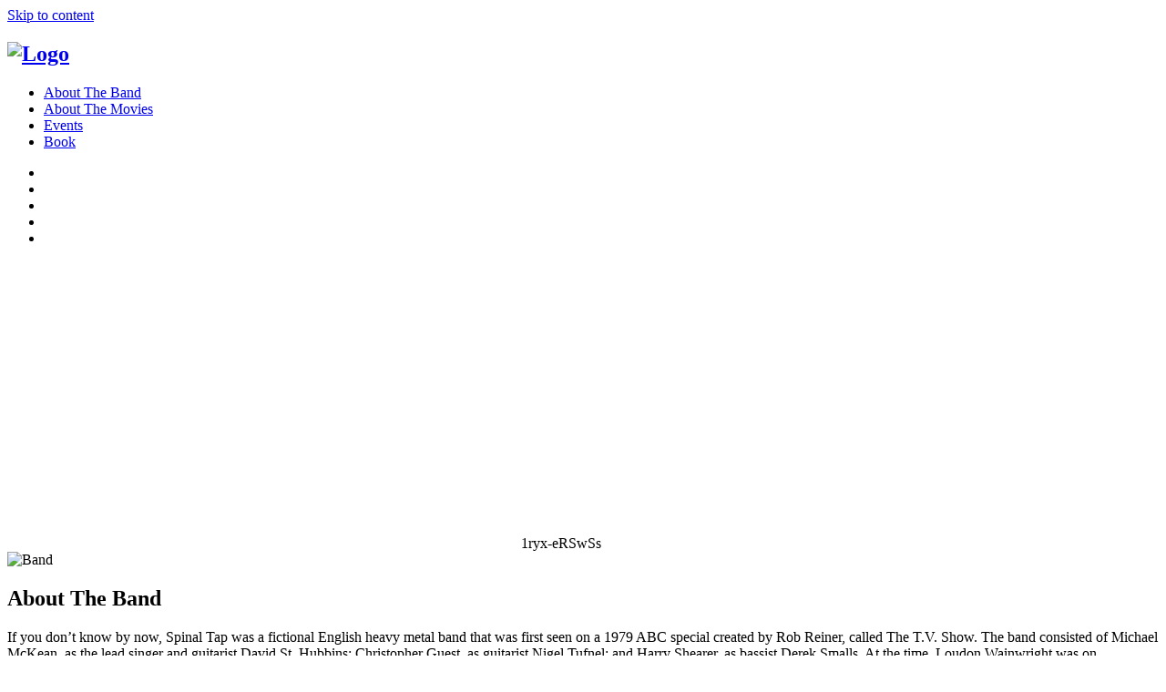

--- FILE ---
content_type: text/html; charset=utf-8
request_url: https://spinaltap.com/atozed/TAP00345.HTM
body_size: 4592
content:
<!DOCTYPE html>
<html lang="en">

<head>
  <!--
               @@@@@@    /@@@@@@@@@@@@  /@@@@@@@@@@@@\   /@@@@@@@@@@@@@\    /@@@@@@@@@@@@@@   /@@@@@@@@@@      /@@@@@@@@@@  
             @@@@@@@@   /.@@@@@@@@@@@@ /.@@@@@@@@@@@@@@ /.@@@@@@@@@@@@@@@  /.@@@@@@@@@@@@@@  /@@@@@@@@@@@@   ./@@@@@@@@@@@@
            @@@@@@@@@  /..@@@@......../..@@@@$.....@@@@@..@@@@$......@@@@@/..@@@@@......../ .@@@@@.....@@@| ..@@@@@.....@@@|  
          @@@@/.@@@@@ /...@@@@@@@@@@.|...@@@@$.....@@@@@..@@@@$......@@@@@...@@@@@@@@@@@@@...@@@@@@@@@.. / ...@@@@@@@@..../  
        @@@@@/..@@@@@.....@@@@@@@@@@@@...@@@@@@@@@@@@@@/..@@@@@@@@@@@@@@@....@@@@@@@@@@@@@.....@@@@@@@@@@@@.....@@@@@@@@@@@ 
      /@@@@@@@@@@@@@@@@...........$@@@$..@@@@@@@@@@@@./...@@@@@@@@@@@@@......@@@@@......./.............@@@@@...........@@@@@
     / @@@@@@@@@@@@@@@@./@@@@@@@@@@@@@...@@@@$......./....@@@@$....@@@@@.....@@@@@@@@@@@@@@..(@@@@@@@@@@@@@@.(@@@@@@@@@@@@@@
    /...........@@@@@../..@@@@@@@@@@.....@@@@$______..|...@@@@$.....@@@@@....@@@@@@@@@@@@@@....@@@@@@@@@@@../..@@@@@@@@@@@  
   /________.../... /............../ |../..../     ...|../..../........./|../............./.............././............./   
            | /..  /............../  |./..../      ...|./..../  \....../.|./............./ \........ .../  \............/  
            |/____/   \__________/   |/____/       ...|/____/    \____/..|/_____________/    \________./     \________./


					    B U I L T  B Y  4 5 P R E S S . C O M
-->
  <title>Spinal Tap | Official Website</title>
  <meta charset="UTF-8" />
  <meta content="IE=edge,chrome=1" http-equiv="X-UA-Compatible" />
  <meta content="Official Website" name="description" />
  <meta content="en_US" property="og:locale" />
  <meta content="website" property="og:type" />
  <meta content="Spinal Tap" property="og:title" />
  <meta content="Official Website" property="og:description" />
  <meta content="www.spinaltap.com" property="og:url" />
  <meta content="./dist/img/video/Spinal_Tap_Website_Crawl.jpg" property="og:image" />
  <meta content="Spinal Tap | Official Website" property="og:site_name" />
  <meta content="width=device-width, initial-scale=1, maximum-scale=2, user-scalable=1" name="viewport" />
  <script src="https://static.komi.io/edcm/iframe-resizer.js"></script>
  <link href="./dist/css/style.min.css" rel="stylesheet" />
  <link href="./dist/img/icon/icon.png" rel="icon" type="image/png" />
  <link rel="stylesheet" href="https://use.typekit.net/eed3zqu.css">
</head>

<body>
  <a class="sr-only sr-only-focusable" href="#main">Skip to content</a>


  <header>
    <div class="container">
      <nav>
        <div class="logo-wrapper">
          <h1 id="logo">
            <a class="nav-item" href="#home">
              <img src="./dist/img/logo/logo.png" alt="Logo">
            </a>
          </h1>
        </div>

        <div class="mobile-wrapper">
          <div class="menu-wrapper">
            <ul id="nav-menu">
              <li class="nav-item"><a href="#band">About The Band</a></li>
              <li class="nav-item"><a href="#movies">About The Movies</a></li>
              <li class="nav-item"><a href="#tour">Events</a></li>
              <li class="nav-item"><a target="_blank" href="https://bit.ly/SpinalTapBook">Book</a></li>
            </ul>
          </div>

          <div class="social-wrapper">
            <ul id="nav-social" class="social">
              <li>
                <a href="https://www.facebook.com/profile.php?id=61574188131612" target="_blank">
                  <i class='fab fa-facebook-f'></i>
                </a>
              </li>
              <li>
                <a href="https://www.tiktok.com/@spinaltap" target="_blank">
                  <i class='fab fa-tiktok'></i>
                </a>
              </li>
              <li>
                <a href="https://www.instagram.com/spinaltap" target="_blank">
                  <i class='fab fa-instagram'></i>
                </a>
              </li>
              <li>
                <a href="https://www.youtube.com/@spinaltap" target="_blank">
                  <i class='fab fa-youtube'></i>
                </a>
              </li>
              <li>
                <a href="https://x.com/SpinalTap" target="_blank">
                  <i class='fab fa-x-twitter'></i>
                </a>
              </li>
            </ul>
          </div>
        </div>

        <div class="mobile-menu-wrapper">
          <div class="mobile-menu-icon">
            <div class="line"></div>
            <div class="line"></div>
            <div class="line"></div>
          </div>
        </div>
      </nav>
    </div>
  </header>

  <main id="main">
    <section id="home">
      <div class="container">
        <div class="embed-container">
          <iframe width="560" height="315" src="https://www.youtube.com/embed/1ryx-eRSwSs" title="YouTube video player"
            frameborder="0"
            allow="accelerometer; autoplay; clipboard-write; encrypted-media; gyroscope; picture-in-picture; web-share"
            referrerpolicy="strict-origin-when-cross-origin" allowfullscreen></iframe>
          1ryx-eRSwSs
        </div>
      </div>
    </section>

    <section id="band">
      <div class="container">
        <div class="hero">
          <img src="./dist/img/about_band.png" alt="Band">
          <div class="gradient"></div>
          <h2>About The Band</h2>
        </div>

        <div class="bio">
          <p>If you don’t know by now, Spinal Tap was a fictional English heavy metal band that was first seen on a 1979
            ABC special created by Rob Reiner, called The T.V. Show. The band consisted of Michael McKean, as the lead
            singer and guitarist David St. Hubbins; Christopher Guest, as guitarist Nigel Tufnel; and Harry Shearer, as
            bassist Derek Smalls. At the time, Loudon Wainwright was on keyboards, and the legendary Russ Kunkel played
            drums.
            <br><br>
            Five years, and at least three deceased drummers later, Spinal Tap became the subject of a
            documentary - an if you will, “rockumentary”- directed by Reiner, who as filmmaker Marty DiBergi introduced
            Spinal Tap as England’s loudest and most punctual band. DiBergi then went on to capture on film what turned
            out to be a disaster-filled U.S. tour.
            <br><br>
            Over the years, Spinal Tap wormed its way into the real world of hard
            rock. They’ve broken up, and reunited, at least 14 times. But in between those break-ups, they managed to do
            several tours, playing such storied venues as Wembley Stadium, Glastonbury, and the Royal Albert and
            Carnegie Halls. Then, after not speaking to each other for the last 15 years, they came together for “one
            final concert,” which again, has been captured by Marty DiBergi in his film called “The End Continues.” A
            biography of the band called “A Fine Line Between Stupid and Clever is also being published by Simon and
            Schuster.
          </p>
        </div>
      </div>
    </section>

    <section id="movies">
      <div class="container">
        <div class="hero">
          <img src="./dist/img/about_movies.png" alt="Movies">
          <div class="gradient"></div>
          <h2>About The Movies</h2>
        </div>

        <a target="_blank" href="https://www.fandango.com/spinal-tap-ii-the-end-continues-2025-239912/movie-overview" class="promo-banner">
          <img src="./dist/img/tec-promo.jpg" alt="The End Continues - Get Tickets">
        </a>

        <div class="bio">
          <h2>This is Spinal Tap</h3>
            <p>
              This Is Spinal Tap was released to critical acclaim in 1984 and went on to become a cult classic. In 2002,
              it was deemed "culturally, historically, and aesthetically significant" by the Library of Congress, and
              was
              selected for preservation by the National Film Registry.
              <br><br>
              "This Is Spinal Tap" has been credited with launching the mockumentary genre. The film shines a light on
              the
              self-contained universe of a metal band struggling to get back on the charts, including everything from
              its
              complicated history of ups and downs, gold albums, name changes and undersold concert dates, along with
              the
              full host of requisite groupies, promoters, hangers-on and historians, sessions, release events and those
              special behind-the-scenes moments that keep it all real.
              <br><br>
            </p>
            <!-- <a href="https://www.youtube.com/embed/HsFm6Yk_HkE?si=TUMviGfQl7V0KHUk">WATCH THE TRAILER</a> -->
            <div class="embed-container">
              <iframe width="560" height="315" src="https://www.youtube.com/embed/_9leMez8sQ8?si=F8JZNkd-XghezcTt"
                title="YouTube video player" frameborder="0"
                allow="accelerometer; autoplay; clipboard-write; encrypted-media; gyroscope; picture-in-picture; web-share"
                referrerpolicy="strict-origin-when-cross-origin" allowfullscreen></iframe>
            </div>
            <h2>Spinal Tap II: The End Continues</h2>
            <p>
              Its upcoming sequel, "Spinal Tap II: The End Continues", directed by Rob Reiner with Christopher Guest,
              Michael
              McKean, and Harry Shearer reprising their iconic roles as the legendary heavy metal band Spinal Tap.
              Reiner
              returns as documentarian Martin “Marty” DiBergi, with cameos from music legends Elton John, Paul
              McCartney,
              and Garth Brooks and Trisha Yearwood. Also appearing will be Paul Shaffer, Fran Drescher, Don Lake, John
              Michael Higgins, Nina Conti, Griffin Matthews, Kerry Godliman, and Chris Addison.
              <br><br>
              Conceived by Guest, McKean, Reiner, and Shearer, Spinal Tap II follows England’s loudest and most punctual
              band, as they reunite after a 15-year hiatus for one final concert. The film is produced by Rob Reiner,
              Michele Reiner and Matthew George and financed under the Castle Rock Entertainment banner. Derrick J.
              Rossi
              PhD,Chad Oakes & Michael Frislev Hernan Narea, Jonathan Fuhrman, and Christopher H. Warner executive
              produced
              the film.
              <br><br>
              Bleecker Street is planning a nationwide U.S. theatrical release of a newly-restored edition of This Is
              Spinal
              Tap this Summer, and the film subsequently will be made widely available on digital and streaming
              platforms
              for the first time in years, in anticipation of the sequel’s wide theatrical release on September 12.
            </p>
        </div>

        <div class="about-video">
          <div class="embed-container">
            <iframe width="560" height="315" src="https://www.youtube.com/embed/1ryx-eRSwSs"
              title="YouTube video player" frameborder="0"
              allow="accelerometer; autoplay; clipboard-write; encrypted-media; gyroscope; picture-in-picture; web-share"
              referrerpolicy="strict-origin-when-cross-origin" allowfullscreen></iframe>
            <!-- <iframe width="560" height="315" src="https://www.youtube.com/embed/woxf23FphEw?si=r9CRlK-diRX3K2MQ"
              title="YouTube video player" frameborder="0"
              allow="accelerometer; autoplay; clipboard-write; encrypted-media; gyroscope; picture-in-picture; web-share"
              referrerpolicy="strict-origin-when-cross-origin" allowfullscreen></iframe> -->
          </div>
        </div>
      </div>
    </section>

    <section id="tour">
      <div class="container">
        <h2>Events</h2>
        <div class="tour-wrapper">

          <div class="item">
            <div class="time">
              <p>6:00PM</p>
            </div>
            <div class="info-block">
              <p class="date">09/12</p>
              <p class="venue">BOOKENDS</p>
              <p class="location">RIDGEWOOD, NJ</p>
              <div class="button-wrapper">
                <a target="_blank"
                  href="https://urldefense.com/v3/__https:/www.book-ends.org/product/rob-reiner-book-ticket-2-time-emmy-winning-actor-for-his-role-in-all-in-the-family-friday-sept-12th-6pm-each-person-needs-a-book/888__;!!MbTiNj2pbBzljg!IDyMtUxWPiR9i2FjZpXVjGLodz0u5y_e4fHxjLL3c3kgLxvBE6JtZlRR5WlhwLdgJoTT5BqVfWOQ-di6uyxBaQmoCTbK-QqauoC0Eg$"
                  class="btn">Get Tickets</a>
              </div>
            </div>
          </div>

          <div class="item">
            <div class="time">
              <p>8:00PM</p>
            </div>
            <div class="info-block">
              <p class="date">09/15</p>
              <p class="venue">92Y</p>
              <p class="location">NEW YORK, NY</p>
              <div class="button-wrapper">
                <a target="_blank"
                  href="https://urldefense.com/v3/__https:/www.92ny.org/event/rob-reiner__;!!MbTiNj2pbBzljg!IDyMtUxWPiR9i2FjZpXVjGLodz0u5y_e4fHxjLL3c3kgLxvBE6JtZlRR5WlhwLdgJoTT5BqVfWOQ-di6uyxBaQmoCTbK-Qozmebz4A$"
                  class="btn">Get Tickets</a>
              </div>
            </div>
          </div>

          <div class="item">
            <div class="time">
              <p>7:30PM</p>
            </div>
            <div class="info-block">
              <p class="date">09/17</p>
              <p class="venue">MUSIC BOX THEATRE</p>
              <p class="location">CHICAGO, IL</p>
              <div class="button-wrapper">
                <a target="_blank"
                  href="https://urldefense.com/v3/__https:/www.wbez.org/event/an-evening-with-rob-reiner__;!!MbTiNj2pbBzljg!IDyMtUxWPiR9i2FjZpXVjGLodz0u5y_e4fHxjLL3c3kgLxvBE6JtZlRR5WlhwLdgJoTT5BqVfWOQ-di6uyxBaQmoCTbK-Qok3YP3WA$"
                  class="btn">Get Tickets</a>
              </div>
            </div>
          </div>

          <div class="item">
            <div class="time">
              <p>7:30PM</p>
            </div>
            <div class="info-block">
              <p class="date">09/19</p>
              <p class="venue">WRITERS BLOC</p>
              <p class="location">LOS ANGELES, CA</p>
              <div class="button-wrapper">
                <a target="_blank"
                  href="https://urldefense.com/v3/__https:/www.eventbrite.com/e/writers-bloc-and-book-soup-present-rob-reiner-tickets-1468597407379__;!!MbTiNj2pbBzljg!IDyMtUxWPiR9i2FjZpXVjGLodz0u5y_e4fHxjLL3c3kgLxvBE6JtZlRR5WlhwLdgJoTT5BqVfWOQ-di6uyxBaQmoCTbK-QpZblXRQg$"
                  class="btn">Get Tickets</a>
              </div>
            </div>
          </div>

        </div>
      </div>
    </section>

    <!-- <section id="merch">
      <div class="container">
        <p class="coming-soon">Coming Soon!</p>
      </div>
    </section> -->
  </main>

  <footer>
    <div class="container">
      <div class="connect-widget">
        <iframe src=https://forms.umusic-online.com/forms/-OWr5uksVHg1pJxeV7C5 />
        <!-- <iframe src="https://edcm.komi.io/v1/serve/5c6ffe26-5246-4a4e-90a0-663817fac798" id="komi-edcm-iframe"
          height="300" width="300" style="border:none;"></iframe> -->
      </div>
    </div>
  </footer>
  <script src="https://ajax.googleapis.com/ajax/libs/jquery/3.6.0/jquery.min.js"></script>
  <script src="./dist/js/bundle.min.js"></script>
<script defer src="https://static.cloudflareinsights.com/beacon.min.js/vcd15cbe7772f49c399c6a5babf22c1241717689176015" integrity="sha512-ZpsOmlRQV6y907TI0dKBHq9Md29nnaEIPlkf84rnaERnq6zvWvPUqr2ft8M1aS28oN72PdrCzSjY4U6VaAw1EQ==" data-cf-beacon='{"version":"2024.11.0","token":"5e056df24cda4414b93ad1b9dfc7d77a","r":1,"server_timing":{"name":{"cfCacheStatus":true,"cfEdge":true,"cfExtPri":true,"cfL4":true,"cfOrigin":true,"cfSpeedBrain":true},"location_startswith":null}}' crossorigin="anonymous"></script>
</body>

</html>

--- FILE ---
content_type: text/html; charset=utf-8
request_url: https://spinaltap.com/atozed/dist/js/bundle.min.js
body_size: 4110
content:
<!DOCTYPE html>
<html lang="en">

<head>
  <!--
               @@@@@@    /@@@@@@@@@@@@  /@@@@@@@@@@@@\   /@@@@@@@@@@@@@\    /@@@@@@@@@@@@@@   /@@@@@@@@@@      /@@@@@@@@@@  
             @@@@@@@@   /.@@@@@@@@@@@@ /.@@@@@@@@@@@@@@ /.@@@@@@@@@@@@@@@  /.@@@@@@@@@@@@@@  /@@@@@@@@@@@@   ./@@@@@@@@@@@@
            @@@@@@@@@  /..@@@@......../..@@@@$.....@@@@@..@@@@$......@@@@@/..@@@@@......../ .@@@@@.....@@@| ..@@@@@.....@@@|  
          @@@@/.@@@@@ /...@@@@@@@@@@.|...@@@@$.....@@@@@..@@@@$......@@@@@...@@@@@@@@@@@@@...@@@@@@@@@.. / ...@@@@@@@@..../  
        @@@@@/..@@@@@.....@@@@@@@@@@@@...@@@@@@@@@@@@@@/..@@@@@@@@@@@@@@@....@@@@@@@@@@@@@.....@@@@@@@@@@@@.....@@@@@@@@@@@ 
      /@@@@@@@@@@@@@@@@...........$@@@$..@@@@@@@@@@@@./...@@@@@@@@@@@@@......@@@@@......./.............@@@@@...........@@@@@
     / @@@@@@@@@@@@@@@@./@@@@@@@@@@@@@...@@@@$......./....@@@@$....@@@@@.....@@@@@@@@@@@@@@..(@@@@@@@@@@@@@@.(@@@@@@@@@@@@@@
    /...........@@@@@../..@@@@@@@@@@.....@@@@$______..|...@@@@$.....@@@@@....@@@@@@@@@@@@@@....@@@@@@@@@@@../..@@@@@@@@@@@  
   /________.../... /............../ |../..../     ...|../..../........./|../............./.............././............./   
            | /..  /............../  |./..../      ...|./..../  \....../.|./............./ \........ .../  \............/  
            |/____/   \__________/   |/____/       ...|/____/    \____/..|/_____________/    \________./     \________./


					    B U I L T  B Y  4 5 P R E S S . C O M
-->
  <title>Spinal Tap | Official Website</title>
  <meta charset="UTF-8" />
  <meta content="IE=edge,chrome=1" http-equiv="X-UA-Compatible" />
  <meta content="Official Website" name="description" />
  <meta content="en_US" property="og:locale" />
  <meta content="website" property="og:type" />
  <meta content="Spinal Tap" property="og:title" />
  <meta content="Official Website" property="og:description" />
  <meta content="www.spinaltap.com" property="og:url" />
  <meta content="./dist/img/video/Spinal_Tap_Website_Crawl.jpg" property="og:image" />
  <meta content="Spinal Tap | Official Website" property="og:site_name" />
  <meta content="width=device-width, initial-scale=1, maximum-scale=2, user-scalable=1" name="viewport" />
  <script src="https://static.komi.io/edcm/iframe-resizer.js"></script>
  <link href="./dist/css/style.min.css" rel="stylesheet" />
  <link href="./dist/img/icon/icon.png" rel="icon" type="image/png" />
  <link rel="stylesheet" href="https://use.typekit.net/eed3zqu.css">
</head>

<body>
  <a class="sr-only sr-only-focusable" href="#main">Skip to content</a>


  <header>
    <div class="container">
      <nav>
        <div class="logo-wrapper">
          <h1 id="logo">
            <a class="nav-item" href="#home">
              <img src="./dist/img/logo/logo.png" alt="Logo">
            </a>
          </h1>
        </div>

        <div class="mobile-wrapper">
          <div class="menu-wrapper">
            <ul id="nav-menu">
              <li class="nav-item"><a href="#band">About The Band</a></li>
              <li class="nav-item"><a href="#movies">About The Movies</a></li>
              <li class="nav-item"><a href="#tour">Events</a></li>
              <li class="nav-item"><a target="_blank" href="https://bit.ly/SpinalTapBook">Book</a></li>
            </ul>
          </div>

          <div class="social-wrapper">
            <ul id="nav-social" class="social">
              <li>
                <a href="https://www.facebook.com/profile.php?id=61574188131612" target="_blank">
                  <i class='fab fa-facebook-f'></i>
                </a>
              </li>
              <li>
                <a href="https://www.tiktok.com/@spinaltap" target="_blank">
                  <i class='fab fa-tiktok'></i>
                </a>
              </li>
              <li>
                <a href="https://www.instagram.com/spinaltap" target="_blank">
                  <i class='fab fa-instagram'></i>
                </a>
              </li>
              <li>
                <a href="https://www.youtube.com/@spinaltap" target="_blank">
                  <i class='fab fa-youtube'></i>
                </a>
              </li>
              <li>
                <a href="https://x.com/SpinalTap" target="_blank">
                  <i class='fab fa-x-twitter'></i>
                </a>
              </li>
            </ul>
          </div>
        </div>

        <div class="mobile-menu-wrapper">
          <div class="mobile-menu-icon">
            <div class="line"></div>
            <div class="line"></div>
            <div class="line"></div>
          </div>
        </div>
      </nav>
    </div>
  </header>

  <main id="main">
    <section id="home">
      <div class="container">
        <div class="embed-container">
          <iframe width="560" height="315" src="https://www.youtube.com/embed/1ryx-eRSwSs" title="YouTube video player"
            frameborder="0"
            allow="accelerometer; autoplay; clipboard-write; encrypted-media; gyroscope; picture-in-picture; web-share"
            referrerpolicy="strict-origin-when-cross-origin" allowfullscreen></iframe>
          1ryx-eRSwSs
        </div>
      </div>
    </section>

    <section id="band">
      <div class="container">
        <div class="hero">
          <img src="./dist/img/about_band.png" alt="Band">
          <div class="gradient"></div>
          <h2>About The Band</h2>
        </div>

        <div class="bio">
          <p>If you don’t know by now, Spinal Tap was a fictional English heavy metal band that was first seen on a 1979
            ABC special created by Rob Reiner, called The T.V. Show. The band consisted of Michael McKean, as the lead
            singer and guitarist David St. Hubbins; Christopher Guest, as guitarist Nigel Tufnel; and Harry Shearer, as
            bassist Derek Smalls. At the time, Loudon Wainwright was on keyboards, and the legendary Russ Kunkel played
            drums.
            <br><br>
            Five years, and at least three deceased drummers later, Spinal Tap became the subject of a
            documentary - an if you will, “rockumentary”- directed by Reiner, who as filmmaker Marty DiBergi introduced
            Spinal Tap as England’s loudest and most punctual band. DiBergi then went on to capture on film what turned
            out to be a disaster-filled U.S. tour.
            <br><br>
            Over the years, Spinal Tap wormed its way into the real world of hard
            rock. They’ve broken up, and reunited, at least 14 times. But in between those break-ups, they managed to do
            several tours, playing such storied venues as Wembley Stadium, Glastonbury, and the Royal Albert and
            Carnegie Halls. Then, after not speaking to each other for the last 15 years, they came together for “one
            final concert,” which again, has been captured by Marty DiBergi in his film called “The End Continues.” A
            biography of the band called “A Fine Line Between Stupid and Clever is also being published by Simon and
            Schuster.
          </p>
        </div>
      </div>
    </section>

    <section id="movies">
      <div class="container">
        <div class="hero">
          <img src="./dist/img/about_movies.png" alt="Movies">
          <div class="gradient"></div>
          <h2>About The Movies</h2>
        </div>

        <a target="_blank" href="https://www.fandango.com/spinal-tap-ii-the-end-continues-2025-239912/movie-overview" class="promo-banner">
          <img src="./dist/img/tec-promo.jpg" alt="The End Continues - Get Tickets">
        </a>

        <div class="bio">
          <h2>This is Spinal Tap</h3>
            <p>
              This Is Spinal Tap was released to critical acclaim in 1984 and went on to become a cult classic. In 2002,
              it was deemed "culturally, historically, and aesthetically significant" by the Library of Congress, and
              was
              selected for preservation by the National Film Registry.
              <br><br>
              "This Is Spinal Tap" has been credited with launching the mockumentary genre. The film shines a light on
              the
              self-contained universe of a metal band struggling to get back on the charts, including everything from
              its
              complicated history of ups and downs, gold albums, name changes and undersold concert dates, along with
              the
              full host of requisite groupies, promoters, hangers-on and historians, sessions, release events and those
              special behind-the-scenes moments that keep it all real.
              <br><br>
            </p>
            <!-- <a href="https://www.youtube.com/embed/HsFm6Yk_HkE?si=TUMviGfQl7V0KHUk">WATCH THE TRAILER</a> -->
            <div class="embed-container">
              <iframe width="560" height="315" src="https://www.youtube.com/embed/_9leMez8sQ8?si=F8JZNkd-XghezcTt"
                title="YouTube video player" frameborder="0"
                allow="accelerometer; autoplay; clipboard-write; encrypted-media; gyroscope; picture-in-picture; web-share"
                referrerpolicy="strict-origin-when-cross-origin" allowfullscreen></iframe>
            </div>
            <h2>Spinal Tap II: The End Continues</h2>
            <p>
              Its upcoming sequel, "Spinal Tap II: The End Continues", directed by Rob Reiner with Christopher Guest,
              Michael
              McKean, and Harry Shearer reprising their iconic roles as the legendary heavy metal band Spinal Tap.
              Reiner
              returns as documentarian Martin “Marty” DiBergi, with cameos from music legends Elton John, Paul
              McCartney,
              and Garth Brooks and Trisha Yearwood. Also appearing will be Paul Shaffer, Fran Drescher, Don Lake, John
              Michael Higgins, Nina Conti, Griffin Matthews, Kerry Godliman, and Chris Addison.
              <br><br>
              Conceived by Guest, McKean, Reiner, and Shearer, Spinal Tap II follows England’s loudest and most punctual
              band, as they reunite after a 15-year hiatus for one final concert. The film is produced by Rob Reiner,
              Michele Reiner and Matthew George and financed under the Castle Rock Entertainment banner. Derrick J.
              Rossi
              PhD,Chad Oakes & Michael Frislev Hernan Narea, Jonathan Fuhrman, and Christopher H. Warner executive
              produced
              the film.
              <br><br>
              Bleecker Street is planning a nationwide U.S. theatrical release of a newly-restored edition of This Is
              Spinal
              Tap this Summer, and the film subsequently will be made widely available on digital and streaming
              platforms
              for the first time in years, in anticipation of the sequel’s wide theatrical release on September 12.
            </p>
        </div>

        <div class="about-video">
          <div class="embed-container">
            <iframe width="560" height="315" src="https://www.youtube.com/embed/1ryx-eRSwSs"
              title="YouTube video player" frameborder="0"
              allow="accelerometer; autoplay; clipboard-write; encrypted-media; gyroscope; picture-in-picture; web-share"
              referrerpolicy="strict-origin-when-cross-origin" allowfullscreen></iframe>
            <!-- <iframe width="560" height="315" src="https://www.youtube.com/embed/woxf23FphEw?si=r9CRlK-diRX3K2MQ"
              title="YouTube video player" frameborder="0"
              allow="accelerometer; autoplay; clipboard-write; encrypted-media; gyroscope; picture-in-picture; web-share"
              referrerpolicy="strict-origin-when-cross-origin" allowfullscreen></iframe> -->
          </div>
        </div>
      </div>
    </section>

    <section id="tour">
      <div class="container">
        <h2>Events</h2>
        <div class="tour-wrapper">

          <div class="item">
            <div class="time">
              <p>6:00PM</p>
            </div>
            <div class="info-block">
              <p class="date">09/12</p>
              <p class="venue">BOOKENDS</p>
              <p class="location">RIDGEWOOD, NJ</p>
              <div class="button-wrapper">
                <a target="_blank"
                  href="https://urldefense.com/v3/__https:/www.book-ends.org/product/rob-reiner-book-ticket-2-time-emmy-winning-actor-for-his-role-in-all-in-the-family-friday-sept-12th-6pm-each-person-needs-a-book/888__;!!MbTiNj2pbBzljg!IDyMtUxWPiR9i2FjZpXVjGLodz0u5y_e4fHxjLL3c3kgLxvBE6JtZlRR5WlhwLdgJoTT5BqVfWOQ-di6uyxBaQmoCTbK-QqauoC0Eg$"
                  class="btn">Get Tickets</a>
              </div>
            </div>
          </div>

          <div class="item">
            <div class="time">
              <p>8:00PM</p>
            </div>
            <div class="info-block">
              <p class="date">09/15</p>
              <p class="venue">92Y</p>
              <p class="location">NEW YORK, NY</p>
              <div class="button-wrapper">
                <a target="_blank"
                  href="https://urldefense.com/v3/__https:/www.92ny.org/event/rob-reiner__;!!MbTiNj2pbBzljg!IDyMtUxWPiR9i2FjZpXVjGLodz0u5y_e4fHxjLL3c3kgLxvBE6JtZlRR5WlhwLdgJoTT5BqVfWOQ-di6uyxBaQmoCTbK-Qozmebz4A$"
                  class="btn">Get Tickets</a>
              </div>
            </div>
          </div>

          <div class="item">
            <div class="time">
              <p>7:30PM</p>
            </div>
            <div class="info-block">
              <p class="date">09/17</p>
              <p class="venue">MUSIC BOX THEATRE</p>
              <p class="location">CHICAGO, IL</p>
              <div class="button-wrapper">
                <a target="_blank"
                  href="https://urldefense.com/v3/__https:/www.wbez.org/event/an-evening-with-rob-reiner__;!!MbTiNj2pbBzljg!IDyMtUxWPiR9i2FjZpXVjGLodz0u5y_e4fHxjLL3c3kgLxvBE6JtZlRR5WlhwLdgJoTT5BqVfWOQ-di6uyxBaQmoCTbK-Qok3YP3WA$"
                  class="btn">Get Tickets</a>
              </div>
            </div>
          </div>

          <div class="item">
            <div class="time">
              <p>7:30PM</p>
            </div>
            <div class="info-block">
              <p class="date">09/19</p>
              <p class="venue">WRITERS BLOC</p>
              <p class="location">LOS ANGELES, CA</p>
              <div class="button-wrapper">
                <a target="_blank"
                  href="https://urldefense.com/v3/__https:/www.eventbrite.com/e/writers-bloc-and-book-soup-present-rob-reiner-tickets-1468597407379__;!!MbTiNj2pbBzljg!IDyMtUxWPiR9i2FjZpXVjGLodz0u5y_e4fHxjLL3c3kgLxvBE6JtZlRR5WlhwLdgJoTT5BqVfWOQ-di6uyxBaQmoCTbK-QpZblXRQg$"
                  class="btn">Get Tickets</a>
              </div>
            </div>
          </div>

        </div>
      </div>
    </section>

    <!-- <section id="merch">
      <div class="container">
        <p class="coming-soon">Coming Soon!</p>
      </div>
    </section> -->
  </main>

  <footer>
    <div class="container">
      <div class="connect-widget">
        <iframe src=https://forms.umusic-online.com/forms/-OWr5uksVHg1pJxeV7C5 />
        <!-- <iframe src="https://edcm.komi.io/v1/serve/5c6ffe26-5246-4a4e-90a0-663817fac798" id="komi-edcm-iframe"
          height="300" width="300" style="border:none;"></iframe> -->
      </div>
    </div>
  </footer>
  <script src="https://ajax.googleapis.com/ajax/libs/jquery/3.6.0/jquery.min.js"></script>
  <script src="./dist/js/bundle.min.js"></script>
</body>

</html>

--- FILE ---
content_type: text/html
request_url: https://forms.umusic-online.com/forms/-OWr5uksVHg1pJxeV7C5
body_size: 10070
content:

  <!DOCTYPE html>
  <html>
  <head>
      <meta charset="utf-8">
      <meta name="title" content="Spinal Tap Subscribers">
      <meta name="url" content="https://forms.umusic-online.com/forms/-OWr5uksVHg1pJxeV7C5">
      <meta name="image" content="">
      <meta name="viewport" content="width=device-width, initial-scale=1, maximum-scale=1">

      <title>Spinal Tap Subscribers</title>
      <link rel="icon" href="/images/universal-logo-150x150.png" sizes="32x32"></link>
      <link rel="stylesheet" href="/css/bootstrap.min.css"></link>
      <link rel="stylesheet" href="/css/bootstrap-social.css"></link>
      <link rel="stylesheet" href="/css/font-awesome.min.css"></link>
      <link rel="stylesheet" href="/css/react-phone-input-2-style.css"></link>

      <link rel="stylesheet" href="/css/render.d0b477077945860cc61a.css"></link>
      <link rel="stylesheet" type="text/css" href=https://firebasestorage.googleapis.com/v0/b/umg-cdp.appspot.com/o/css%2F9bbc53d0-7256-11f0-a971-c5082677f9ce_SpinalTap-Form-CSS-2025_08_05.css?alt=media&token=05f27098-cd8b-40bd-ae59-69648a251888 />

      <script type="text/javascript">
        window.config = {
          client_id: 'ba114e30bdfd7ef878bd93967c4bc1e7e4dec590892f8acd25507a3dbb32b2ce',
          form: {"country":"US","header":{"fileName":"","height":250,"imageUrl":"","text":"Sign up page header text","textColor":{"a":1,"b":255,"g":255,"r":255}},"cssUrl":"https://firebasestorage.googleapis.com/v0/b/umg-cdp.appspot.com/o/css%2F9bbc53d0-7256-11f0-a971-c5082677f9ce_SpinalTap-Form-CSS-2025_08_05.css?alt=media&token=05f27098-cd8b-40bd-ae59-69648a251888","title":"Spinal Tap Subscribers","formUrl":"https://forms.umusic-online.com/forms/-OWr5uksVHg1pJxeV7C5","loginSSO":{"acceptCookieText":"Please accept cookies to login with your preferred social network","emailSubmit":"Sign up","enabled":false,"header":{"custom":false,"fileName":"","imageUrl":"","text":"login SSO page header text","textColor":{"a":1,"b":255,"g":255,"r":255}},"heading":"Login SSO page heading"},"socialReg":{"header":{"custom":false,"fileName":"","imageUrl":"","text":"Social Registration page header text","textColor":{"a":1,"b":255,"g":255,"r":255}},"heading":"Social Registration page heading","submit":"Submit"},"fields":[{"braze_field":"email","community_field":"email","default":true,"format":"email","idx":0,"label":"Email","lytics_field":"email","name":"email","removable":false,"required":true,"slicktext_field":"email","title":"Email","translationLabel":"Email","type":"string","isValid":false},{"braze_field":"country","community_field":"country_code","default":true,"idx":9,"label":"Country","lytics_field":"consumer_country","name":"country","removable":false,"required":true,"slicktext_field":"country","title":"Country","translationLabel":"Country","type":"select"},{"braze_field":"zip_code","community_field":"postal_code","idx":7,"label":"Postcode","lytics_field":"postcode","name":"postcode","required":false,"slicktext_field":"zipCode","title":"Postcode","translationLabel":"Postcode","type":"string"}],"submitText":"Submit","privacyHtml":"<p>Emails will be sent by or on behalf of Universal Music Group 2220 Colorado Avenue, Santa Monica , CA 90404 (310) 865-4000. You may withdraw your consent at any time. <a href=\"http://privacypolicy.umusic.com/\" target=\"_blank\">Privacy Policy</a> / <a href=\"https://www.universalmusic.com/CCPA/\" target=\"_blank\">Do Not Sell My Personal Information</a></p>","dotmailer":{"accountId":368180,"accountName":"Spinal Tap (US)","formAddressbookIndex":"US_spinal tap (us)","formAddressbookIndexKey":"country_artist"},"language":"EN_GB","thanks":{"body":{"text":"Thanks page body text"},"header":{"custom":false,"fileName":"","imageUrl":"","text":"Thanks page header text","textColor":{"a":1,"b":255,"g":255,"r":255}},"noSweepstakesMessage":"Sweepstakes not allowed in your country","redirectUrl":""},"id":"-OWr5uksVHg1pJxeV7C5","footer":{"html":""},"competitionConfiguration":{"enabled":false,"termsAndConditionsLink":"","termsAndConditionsLinkText":""},"competition":{"header":{"custom":false,"fileName":"","imageUrl":"","text":"Competition Page Header Text","textColor":{"a":1,"b":255,"g":255,"r":255}},"heading":"Competition page heading","submit":"Submit"},"optinsV2":{"email":[{"accountName":"Spinal Tap (US)","brandId":"100247589","category":"main_artist","channel":"email","country":"US","index":0,"key":"-OOyJGvFD5pp--KcjxsD","label":"Spinal Tap","name":"Spinal Tap","tag":"Spinal Tap_Spinal Tap (US)","target_id":"368180_1624102"}]},"smsTermsHtml":"<p>By selecting an artist SMS opt-in and submitting this form, I agree to receive text messages from and about that artist (including prerecorded and/or by autodialer). Up to 20 messages per month per opt-in. Consent is not a condition of any purchase. Reply STOP to cancel, Reply HELP for help. Msg &amp; Data Rates may apply. See <a href=\"https://privacy.umusic.com/terms\" target=\"_blank\">Terms</a> and <a href=\"http://privacypolicy.umusic.com/\" target=\"_blank\">Privacy Policy</a></p>","smsOptinSectionText":"Sign Up to receive SMS text updates and offers from:","whatsAppTermsHtml":"<p>By providing my phone number above, I agree that I am 13+ and agree to receive recurring messages via whatsapp from or on behalf of the artist, and agree to <a href=\"http://community.com/terms\" target=\"_blank\">community's terms/privacy:</a> message frequency varies. Consent is not a condition of purchase. Message and data rates apply, message HELP for help, STOP to opt-out</p>","whatsAppOptinSectionText":"Sign Up to receive WhatsApp updates and offers from:","emailOptinSectionText":"Sign Up to receive email updates and offers from:","messageInfoText":"SMS updates are available within the US only. If you are outside the US, please sign up by email for Artist News","formType":"multi-account-webform","genreHTML":"","fan_enrichment":{"footer":{"html":""},"genreHTML":"","header":{"custom":false,"fileName":"","imageUrl":"","text":"fan enrichment page header text","textColor":{"a":1,"b":255,"g":255,"r":255}},"submitText":"Submit"},"brazeEmailOptinSectionText":"Sign Up to receive email updates and offers from:","brazeWhatsAppOptinSectionText":"Sign Up to receive WhatsApp updates and offers from:","brazeSMSOptinSectionText":"Sign Up to receive SMS updates and offers from:","acquisitionSys":"artist_website","csrfToken":"3a152ac9bdb742771fe90cf69e65cfb333ad1b5cc8885ac2712b89af748d62d7b65bee86d7617f0639dd3a98c9684666b3a171042b285452e70eb5f0779a998b"},
          translations: {"Consumer country not allowed to enter sweepstakes":"Consumer country not allowed to enter sweepstakes","Error submitting form":"Error submitting form","Please try again later":"Please try again later","format is not valid":"format is not valid","is required":"is required","minimum items required":"minimum items required","minimum length required":"minimum length required","should be equal to one of the allowed values":"should be equal to one of the allowed values","should be greater than":"should be greater than","should be of type":"should be of type","should not be greater than":"should not be greater than","should not have duplicate items":"should not have duplicate items","Address 1":"Address 1","Address 2":"Address 2","Birth Day":"Birth Day","City":"City","Country":"Country","EMAIL_INFO_MESSAGE_INFO":"This message will be displayed if a user has entered a consumer country and mobile, and either of which are NOT the same as the form country and therefor can not select an sms optin, AND does not have a valid email.","ENTER_VALID_EMAIL_MESSAGE":"SMS updates are available within the US only. If you are outside the US, please sign up by email for Artist News","Email":"Email","Email Optins":"Sign Up to receive email updates and offers from:","First Name":"First Name","Gender":"Gender","Image":"Image","Last Name":"Last Name","Mobile Phone":"Mobile Phone","Please Select":"Please Select","Please accept cookies to login with your preferred social network":"Please accept cookies to login with your preferred social network","Postcode":"Postcode","SMS Optins":"Sign Up to receive SMS text updates and offers from:","Sign up by email":"Sign up by email","State":"State","Submit":"Submit","Text":"Text","WhatsApp Optins":"Sign Up to receive WhatsApp updates and offers from:","allow-sms-marketing":"SMS Marketing","edit-sms-terms-in-form":"Edit SMS terms in form","no-sweepstakes-allowed-error-message":"When a Sweepstake/Prize Draw is enabled, please ensure there is a no sweepstakes allowed message set on Thanks Page","sms-confirmations-admin":"SMS confirmations admin","sms-terms-admin":"SMS terms admin","terms-and-conditions-text":"I confirm that I have read and agree to the Official Rules of this promotion","Afghanistan":"Afghanistan","Aland Islands":"Aland Islands","Albania":"Albania","Algeria":"Algeria","American Samoa":"American Samoa","Andorra":"Andorra","Angola":"Angola","Anguilla":"Anguilla","Antarctica":"Antarctica","Antigua and Barbuda":"Antigua and Barbuda","Argentina":"Argentina","Armenia":"Armenia","Aruba":"Aruba","Australia":"Australia","Austria":"Austria","Azerbaijan":"Azerbaijan","Bahamas":"Bahamas","Bahrain":"Bahrain","Bangladesh":"Bangladesh","Barbados":"Barbados","Belarus":"Belarus","Belgium":"Belgium","Belize":"Belize","Benin":"Benin","Bermuda":"Bermuda","Bhutan":"Bhutan","Bissau":"Bissau","Bolivia":"Bolivia","Bosnia and Herzegovina":"Bosnia and Herzegovina","Botswana":"Botswana","Bouvet island":"Bouvet island","Brazil":"Brazil","British Indian Ocean Territory":"British Indian Ocean Territory","British Virgin Islands":"British Virgin Islands","Brunei Darussalam":"Brunei Darussalam","Bulgaria":"Bulgaria","Burkina Faso":"Burkina Faso","Burundi":"Burundi","Cambodia":"Cambodia","Cameroon":"Cameroon","Canada":"Canada","Cape Verde":"Cape Verde","Cayman islands":"Cayman islands","Central Africa Republic":"Central Africa Republic","Chad":"Chad","Chile":"Chile","China":"China","Christmas Island":"Christmas Island","Coco Islands":"Coco Islands","Colombia":"Colombia","Comoros":"Comoros","Cook Islands":"Cook Islands","Costa Rica":"Costa Rica","Croatia":"Croatia","Cuba":"Cuba","Cyprus":"Cyprus","Czech Republic":"Czech Republic","Democratic Republic of Congo":"Democratic Republic of Congo","Denmark":"Denmark","Djibouti":"Djibouti","Dominica":"Dominica","Dominican Republic":"Dominican Republic","Ecuador":"Ecuador","Egypt":"Egypt","El Salvador":"El Salvador","Equatorial Guinea":"Equatorial Guinea","Eritrea":"Eritrea","Estonia":"Estonia","Ethiopia":"Ethiopia","Faeroe Islands":"Faeroe Islands","Falkland Islands":"Falkland Islands","Female":"Female","Fiji":"Fiji","Finland":"Finland","France":"France","French Guiana":"French Guiana","French Polynesia":"French Polynesia","French Southern Territories":"French Southern Territories","Gabon":"Gabon","Gambia":"Gambia","Georgia":"Georgia","Germany":"Germany","Ghana":"Ghana","Gibraltar":"Gibraltar","Greece":"Greece","Greenland":"Greenland","Grenada":"Grenada","Guadeloupe":"Guadeloupe","Guam":"Guam","Guatemala":"Guatemala","Guinea":"Guinea","Guyana":"Guyana","Haiti":"Haiti","Heard Island and McDonald Islands":"Heard Island and McDonald Islands","Honduras":"Honduras","Hong Kong":"Hong Kong","Hungary":"Hungary","Iceland":"Iceland","India":"India","Indonesia":"Indonesia","Iran":"Iran","Iraq":"Iraq","Ireland":"Ireland","Israel":"Israel","Italy":"Italy","Ivory Coast":"Ivory Coast","Jamaica":"Jamaica","Japan":"Japan","Jordan":"Jordan","Kazakhstan":"Kazakhstan","Kenya":"Kenya","Kiribati":"Kiribati","Korea":"Korea","Kuwait":"Kuwait","Kyrgyzstan":"Kyrgyzstan","Lao":"Lao","Latvia":"Latvia","Lebanon":"Lebanon","Lesotho":"Lesotho","Liberia":"Liberia","Libya":"Libya","Liechtenstein":"Liechtenstein","Lithuania":"Lithuania","Luxembourg":"Luxembourg","Macao":"Macao","Macedonia":"Macedonia","Madagascar":"Madagascar","Malawi":"Malawi","Malaysia":"Malaysia","Maldives":"Maldives","Male":"Male","Mali":"Mali","Malta":"Malta","Marshall Islands":"Marshall Islands","Martinique":"Martinique","Mauritania":"Mauritania","Mauritius":"Mauritius","Mayotte":"Mayotte","Mexico":"Mexico","Micronesia":"Micronesia","Moldova":"Moldova","Monaco":"Monaco","Mongolia":"Mongolia","Montenegro":"Montenegro","Montserrat":"Montserrat","Morocco":"Morocco","Mozambique":"Mozambique","Myanmar":"Myanmar","Namibia":"Namibia","Nauru":"Nauru","Nepal":"Nepal","Netherlands":"Netherlands","Netherlands Antilles":"Netherlands Antilles","New Caledonia":"New Caledonia","New Zealand":"New Zealand","Nicaragua":"Nicaragua","Niger":"Niger","Nigeria":"Nigeria","Niue":"Niue","Norfolk Island":"Norfolk Island","Northern Korea":"Northern Korea","Northern Mariana Islands":"Northern Mariana Islands","Norway":"Norway","Oman":"Oman","Other":"Other","Pakistan":"Pakistan","Palau":"Palau","Palestinian territories":"Palestinian territories","Panama":"Panama","Papua New Guinea":"Papua New Guinea","Paraguay":"Paraguay","Peru":"Peru","Philippines":"Philippines","Pitcairn":"Pitcairn","Poland":"Poland","Portugal":"Portugal","Prefer Not to Say":"Prefer Not to Say","Puerto Rico":"Puerto Rico","Qatar":"Qatar","Republic of Congo":"Republic of Congo","Romania":"Romania","Russia":"Russia","Rwanda":"Rwanda","Réunion":"Réunion","Saint Helena":"Saint Helena","Saint Kitts and Nevis":"Saint Kitts and Nevis","Saint Lucia":"Saint Lucia","Saint Pierre and Miquelon":"Saint Pierre and Miquelon","Saint Vincent and the Grenadines":"Saint Vincent and the Grenadines","Samoa":"Samoa","San Marino":"San Marino","Sao Tome and Principe":"Sao Tome and Principe","Saudi Arabia":"Saudi Arabia","Senegal":"Senegal","Serbia":"Serbia","Seychelles":"Seychelles","Sierra Leone":"Sierra Leone","Singapore":"Singapore","Slovakia":"Slovakia","Slovenia":"Slovenia","Solomon Islands":"Solomon Islands","Somalia":"Somalia","South Africa":"South Africa","South Georgia and the South Sandwich Islands":"South Georgia and the South Sandwich Islands","Spain":"Spain","Sri Lanka":"Sri Lanka","Sudan":"Sudan","Suriname":"Suriname","Svalbard and Jan Mayen":"Svalbard and Jan Mayen","Swaziland":"Swaziland","Sweden":"Sweden","Switzerland":"Switzerland","Syria":"Syria","Taiwan":"Taiwan","Tajikistan":"Tajikistan","Tanzania":"Tanzania","Thailand":"Thailand","Timor-Leste":"Timor-Leste","Togo":"Togo","Tokelau":"Tokelau","Tonga":"Tonga","Trinidad and Tobago":"Trinidad and Tobago","Tunisia":"Tunisia","Turkey":"Turkey","Turkmenistan":"Turkmenistan","Turks and Caicos Islands":"Turks and Caicos Islands","Tuvalu":"Tuvalu","US Virgin Islands":"U.S. Virgin Islands","Uganda":"Uganda","Ukraine":"Ukraine","United Arab Emirates":"United Arab Emirates","United Kingdom":"United Kingdom","United States":"United States","United States Minor Outlying Islands":"United States Minor Outlying Islands","Uruguay":"Uruguay","Uzbekistan":"Uzbekistan","Vanuatu":"Vanuatu","Vatican":"Vatican","Venezuela":"Venezuela","Vietnam":"Vietnam","Wallis and Futuna":"Wallis and Futuna","Western Sahara":"Western Sahara","Yemen":"Yemen","Zambia":"Zambia","Zimbabwe":"Zimbabwe"},
          features: {"api-admin":{"description":"Allows access to API Admin page","enabled":true,"name":"API Admin"},"braze-email-hash-external-id":{"description":"Sets Braze external ID as SHA-256 of customer email","enabled":false,"name":"Braze Email Hash External ID"},"braze-forms":{"description":"Braze Forms","enabled":false,"name":"Braze Forms"},"braze-line-optins":{"description":"Enables Braze Line Optins","enabled":false,"name":"Braze Line Optins"},"braze-send-to-cdp":{"description":"Allow Braze data to be sent to CDP","enabled":false,"name":"Allow Braze Send to CDP"},"briteverify":{"description":"BriteVerify email validation service","enabled":true,"name":"BriteVerify Email Validation"},"community-optins":{"description":"Enables Community Optins","enabled":true,"name":"Community Optins"},"cors-enabled-subscription-api":{"description":"Allows CORS requests for the subscription API (for MIRA project)","enabled":true,"name":"CORS Enabled subscription API"},"custom-optins":{"description":"Allows creation of custom optins for siloed subscription forms","enabled":true,"name":"Custom Optins"},"data-acquisition-async":{"description":"Enabled use of Async data acquisition pipeline","enabled":true,"name":"Data Acquisition Async"},"dynamic-states":{"description":"Allow states field to be dynamic based on country","enabled":true,"name":"Dynamic States"},"enterprise-vault":{"description":"Use Enterprise Vault instance","enabled":false,"name":"Enterprise Vault"},"eq-cognition":{"description":"The new Email Validation service from Equinity to replace MS, if disabled will fall back to MS","enabled":true,"name":"EQ Cognition"},"fan-enrichment":{"description":"Enables second page on sign up page","enabled":true,"name":"Fan Enrichment"},"fan-preferences-api":{"description":"Enables Fan Preferences API (initially for genre submission)","enabled":true,"name":"Fan Preferences API"},"form-metadata-api":{"description":"Allows fetching form metadata via API","enabled":true,"name":"Forms metadata api"},"genre-selection":{"description":"Enabled new Genere Selection feature","enabled":true,"name":"Genre Selection"},"google-phonenumber-validation":{"description":"Google llibphonenumber validation for mobile numbers","enabled":true,"name":"Google llibphonenumber validation for mobile numbers"},"imports-admin":{"description":"Allow access to Imports Admin","enabled":true,"name":"Imports Admin"},"insights-enabled":{"description":"Ability to handle sending DD Insights","enabled":true,"name":"DD Insights"},"legacy-addressbooks-management":{"description":"Ability to manage addressbooks. Deprecated in favour of DAM UI","enabled":false,"name":"Legacy Addressbook Management"},"legacy-ddsegments-management":{"description":"Ability to manage DD segments. Deprecated.","enabled":false,"name":"Legacy DD Segments Management"},"lytics":{"description":"When enabled allows calls to Lytics","enabled":false,"name":"Lytics"},"multi-account-double-opts":{"description":"Ability to create multi account forms with double opts","enabled":true,"name":"Multi Account Double Opts"},"multi-account-forms":{"description":"Ability to create multi account forms","enabled":true,"name":"Multi Account Forms"},"new-enterprise-vault":{"description":"Use the new vault enterprise instance","enabled":true,"name":"New Enterprise Vault Instance"},"restructured-addressbooks":{"description":"Addressbooks restructured into own db to address subscription performance issues","enabled":true,"name":"Addressbooks Restructure"},"siloed-subscription":{"description":"This enabled siloed subscriptions to be made","enabled":true,"name":"Siloed Subscription"},"siloed-v3":{"description":"Enables Siloed V3 API Forms","enabled":true,"name":"Siloed V3 API Forms"},"sms-optins":{"description":"SlickText integration in forms and backend to support SMS optins","enabled":true,"name":"SMS Optins"},"submission-count":{"description":"DO NOT ENABLE: This will result in each form submission writing to /forms/ID to increment submission count. ","enabled":false,"name":"Form Submission Count Enabled"},"toggle-sso":{"description":"Allow SSO to be enabled/disabled on webforms","enabled":true,"name":"Toggle SSO"},"whatsapp-optins":{"description":"Community integration in forms and backend to support WhatsApp optins","enabled":true,"name":"WhatsApp Optins"},"workflow-management":{"description":"Ability to manage workflows","enabled":true,"name":"Workflow Management"}},
          page: 'form',
        }
      </script>

      <script data-cfasync="false" data-languages="en,fr-FR,es-ES" src=https://transcend-cdn.com/cm/97f0db8f-25ad-4265-a177-d87ecb000dab/airgap.js></script>

      <script type="text/javascript">
        if (!self?.airgap?.ready) {
          self.airgap = {
            readyQueue: [],
            ready(callback) {
              this.readyQueue.push(callback);
            },
            ...self?.airgap,
          };
        }

        self.airgap.ready((airgap) => {
          airgap.addEventListener(
            'consent-change',
            ({ detail: { consent, oldConsent, changes } }) => {
              const cookiesAccepted = consent?.purposes?.Functional || false;
              // console.log('consent-change event:', { consent, oldConsent, changes });

              window.cookiesAccepted = cookiesAccepted;

              window.emitter.emit('cookiesAccepted', cookiesAccepted);
            },
          );

          airgap.addEventListener(
            'consent-resolution',
            ({ detail: { consent, oldConsent, changes, signals } }) => {
              const cookiesAccepted = consent?.purposes?.Functional || false;
              // console.log('consent-resolution event:', {
              //   consent,
              //   oldConsent,
              //   changes,
              //   signals,
              //   cookiesAccepted,
              // });

              window.cookiesAccepted = cookiesAccepted;

              window.emitter.emit('cookiesAccepted', cookiesAccepted);
            },
          );
        });
      </script>

      <!-- Conditionally include scripts if cookies accepted -->
      <script>
        function loadScript(src) {
          if(!document.querySelector(`script[src="${src}"]`)) {
            const script = document.createElement('script');
            script.src = src;
            script.type = 'text/javascript';
            script.charset = 'utf-8';
            document.body.appendChild(script);
          }
        }

        class EventEmitter {
          constructor() {
            this.events = {};
          }

          on(event, listener){
            if(!this.events[event]){
              this.events[event] = [];
            }
            this.events[event].push(listener);
          }

          emit(event, data) {
            if( this.events[event]) {
              this.events[event].forEach(listener => listener(data));
            }
          }
        }

        window.emitter = window.emitter || new EventEmitter();

        if(window.cookiesAccepted){
          <!-- Include the AE sdk -->
          loadScript("https://umg.theappreciationengine.com/framework/js/4")
        } else {
          window.emitter.on('cookiesAccepted', (cookiesAccepted) => {
            if(cookiesAccepted){
              loadScript("https://umg.theappreciationengine.com/framework/js/4")
            }
          })
        }
      </script>

      <!-- TB - porting from old forms - deezer has no fontawesome icon -->
      <style type="text/css">
        .icon-deezer {
          background-image: url("/images/deezer-logo-32x29.png");
          background-repeat: no-repeat;
          background-position: center;
        }
        .icon-qq {background-image: url("/images/qq-logo-31x32.png")}
        .icon-napster {
          background-image: url("/images/napster-white-logo-31x32.png");
          background-repeat: no-repeat;
          background-position: center;
         }
        .icon-kakao {
          background-image: url("/images/kakaostory-logo-31x32.png");
          background-repeat: no-repeat;
          background-position: center;
        }
        .icon-discord {
          background-image: url("/images/discord-mark-white.png");
          background-repeat: no-repeat;
          background-position: center;
        }
      </style>
  </head>

  <body>
      <div id="app"><div><div class="main-form-page"><link rel="stylesheet" type="text/css" href="https://firebasestorage.googleapis.com/v0/b/umg-cdp.appspot.com/o/css%2F9bbc53d0-7256-11f0-a971-c5082677f9ce_SpinalTap-Form-CSS-2025_08_05.css?alt=media&amp;token=05f27098-cd8b-40bd-ae59-69648a251888"/><div class="header-image-grid container"><div class="header-image-row row"><div class="header-image-col-left"></div><div class="header-image-col col-sm-12"><div style="text-align:center" class="header-image-col-preview-before"></div><div class="header-image-col-preview"><div class="header-prop"></div><h2 class="header-text" style="color:rgba(255,255,255,1)">Sign up page header text</h2><div class="header-clear"></div></div></div><div class="header-image-col-right"></div></div></div><div class="container"><div class="top-section-row row"><div class="col-sm-12"></div></div><div class="form-section-row row"><div class="col-sm-12"><div style="padding-bottom:100px"><div class="row"><div class="col-md-4 col-xs-0"></div><div class="col-md-4 col-xs-12"><div class="text-field form-group has-error"><label class="control-label">Email</label><input placeholder="Email" name="email" type="text" class="form-control" value=""/></div></div><div class="col-md-4 col-xs-0"></div></div><div class="row"><div class="col-md-4 col-xs-0"></div><div class="col-md-4 col-xs-12"><div class="select form-group has-error"><label class="control-label">Country</label><select name="country" placeholder="select" class="form-control"><option value="" selected=""> <!-- -->Please Select<!-- --> </option><option value="US">United States</option><option value="AF">Afghanistan</option><option value="AX">Aland Islands</option><option value="AL">Albania</option><option value="DZ">Algeria</option><option value="AS">American Samoa</option><option value="AD">Andorra</option><option value="AO">Angola</option><option value="AI">Anguilla</option><option value="AQ">Antarctica</option><option value="AG">Antigua and Barbuda</option><option value="AR">Argentina</option><option value="AM">Armenia</option><option value="AW">Aruba</option><option value="AU">Australia</option><option value="AT">Austria</option><option value="AZ">Azerbaijan</option><option value="BS">Bahamas</option><option value="BH">Bahrain</option><option value="BD">Bangladesh</option><option value="BB">Barbados</option><option value="BY">Belarus</option><option value="BE">Belgium</option><option value="BZ">Belize</option><option value="BJ">Benin</option><option value="BM">Bermuda</option><option value="BT">Bhutan</option><option value="GW">Bissau</option><option value="BO">Bolivia</option><option value="BA">Bosnia and Herzegovina</option><option value="BW">Botswana</option><option value="BV">Bouvet island</option><option value="BR">Brazil</option><option value="IO">British Indian Ocean Territory</option><option value="VG">British Virgin Islands</option><option value="BN">Brunei Darussalam</option><option value="BG">Bulgaria</option><option value="BF">Burkina Faso</option><option value="BI">Burundi</option><option value="KH">Cambodia</option><option value="CM">Cameroon</option><option value="CA">Canada</option><option value="CV">Cape Verde</option><option value="KY">Cayman islands</option><option value="CF">Central Africa Republic</option><option value="TD">Chad</option><option value="CL">Chile</option><option value="CN">China</option><option value="CX">Christmas Island</option><option value="CC">Coco Islands</option><option value="CO">Colombia</option><option value="KM">Comoros</option><option value="CK">Cook Islands</option><option value="CR">Costa Rica</option><option value="HR">Croatia</option><option value="CU">Cuba</option><option value="CY">Cyprus</option><option value="CZ">Czech Republic</option><option value="CD">Democratic Republic of Congo</option><option value="DK">Denmark</option><option value="DJ">Djibouti</option><option value="DM">Dominica</option><option value="DO">Dominican Republic</option><option value="EC">Ecuador</option><option value="EG">Egypt</option><option value="SV">El Salvador</option><option value="GQ">Equatorial Guinea</option><option value="ER">Eritrea</option><option value="EE">Estonia</option><option value="ET">Ethiopia</option><option value="FO">Faeroe Islands</option><option value="FK">Falkland Islands</option><option value="FJ">Fiji</option><option value="FI">Finland</option><option value="FR">France</option><option value="GF">French Guiana</option><option value="PF">French Polynesia</option><option value="TF">French Southern Territories</option><option value="GA">Gabon</option><option value="GM">Gambia</option><option value="GE">Georgia</option><option value="DE">Germany</option><option value="GH">Ghana</option><option value="GI">Gibraltar</option><option value="GR">Greece</option><option value="GL">Greenland</option><option value="GD">Grenada</option><option value="GP">Guadeloupe</option><option value="GU">Guam</option><option value="GT">Guatemala</option><option value="GN">Guinea</option><option value="GY">Guyana</option><option value="HT">Haiti</option><option value="HM">Heard Island and McDonald Islands</option><option value="HN">Honduras</option><option value="HK">Hong Kong</option><option value="HU">Hungary</option><option value="IS">Iceland</option><option value="IN">India</option><option value="ID">Indonesia</option><option value="IR">Iran</option><option value="IQ">Iraq</option><option value="IE">Ireland</option><option value="IL">Israel</option><option value="IT">Italy</option><option value="CI">Ivory Coast</option><option value="JM">Jamaica</option><option value="JP">Japan</option><option value="JO">Jordan</option><option value="KZ">Kazakhstan</option><option value="KE">Kenya</option><option value="KI">Kiribati</option><option value="KR">Korea</option><option value="KW">Kuwait</option><option value="KG">Kyrgyzstan</option><option value="LA">Lao</option><option value="LV">Latvia</option><option value="LB">Lebanon</option><option value="LS">Lesotho</option><option value="LR">Liberia</option><option value="LY">Libya</option><option value="LI">Liechtenstein</option><option value="LT">Lithuania</option><option value="LU">Luxembourg</option><option value="MO">Macao</option><option value="MK">Macedonia</option><option value="MG">Madagascar</option><option value="MW">Malawi</option><option value="MY">Malaysia</option><option value="MV">Maldives</option><option value="ML">Mali</option><option value="MT">Malta</option><option value="MH">Marshall Islands</option><option value="MQ">Martinique</option><option value="MR">Mauritania</option><option value="MU">Mauritius</option><option value="YT">Mayotte</option><option value="MX">Mexico</option><option value="FM">Micronesia</option><option value="MD">Moldova</option><option value="MC">Monaco</option><option value="MN">Mongolia</option><option value="ME">Montenegro</option><option value="MS">Montserrat</option><option value="MA">Morocco</option><option value="MZ">Mozambique</option><option value="MM">Myanmar</option><option value="NA">Namibia</option><option value="NR">Nauru</option><option value="NP">Nepal</option><option value="NL">Netherlands</option><option value="AN">Netherlands Antilles</option><option value="NC">New Caledonia</option><option value="NZ">New Zealand</option><option value="NI">Nicaragua</option><option value="NE">Niger</option><option value="NG">Nigeria</option><option value="NU">Niue</option><option value="NF">Norfolk Island</option><option value="KP">Northern Korea</option><option value="MP">Northern Mariana Islands</option><option value="NO">Norway</option><option value="OM">Oman</option><option value="PK">Pakistan</option><option value="PW">Palau</option><option value="PS">Palestinian territories</option><option value="PA">Panama</option><option value="PG">Papua New Guinea</option><option value="PY">Paraguay</option><option value="PE">Peru</option><option value="PH">Philippines</option><option value="PN">Pitcairn</option><option value="PL">Poland</option><option value="PT">Portugal</option><option value="PR">Puerto Rico</option><option value="QA">Qatar</option><option value="CG">Republic of Congo</option><option value="RO">Romania</option><option value="RU">Russia</option><option value="RW">Rwanda</option><option value="RE">Réunion</option><option value="SH">Saint Helena</option><option value="KN">Saint Kitts and Nevis</option><option value="LC">Saint Lucia</option><option value="PM">Saint Pierre and Miquelon</option><option value="VC">Saint Vincent and the Grenadines</option><option value="WS">Samoa</option><option value="SM">San Marino</option><option value="ST">Sao Tome and Principe</option><option value="SA">Saudi Arabia</option><option value="SN">Senegal</option><option value="RS">Serbia</option><option value="SC">Seychelles</option><option value="SL">Sierra Leone</option><option value="SG">Singapore</option><option value="SK">Slovakia</option><option value="SI">Slovenia</option><option value="SB">Solomon Islands</option><option value="SO">Somalia</option><option value="ZA">South Africa</option><option value="GS">South Georgia and the South Sandwich Islands</option><option value="ES">Spain</option><option value="LK">Sri Lanka</option><option value="SD">Sudan</option><option value="SR">Suriname</option><option value="SJ">Svalbard and Jan Mayen</option><option value="SZ">Swaziland</option><option value="SE">Sweden</option><option value="CH">Switzerland</option><option value="SY">Syria</option><option value="TW">Taiwan</option><option value="TJ">Tajikistan</option><option value="TZ">Tanzania</option><option value="TH">Thailand</option><option value="TL">Timor-Leste</option><option value="TG">Togo</option><option value="TK">Tokelau</option><option value="TO">Tonga</option><option value="TT">Trinidad and Tobago</option><option value="TN">Tunisia</option><option value="TR">Turkey</option><option value="TM">Turkmenistan</option><option value="TC">Turks and Caicos Islands</option><option value="TV">Tuvalu</option><option value="VI">U.S. Virgin Islands</option><option value="UG">Uganda</option><option value="UA">Ukraine</option><option value="AE">United Arab Emirates</option><option value="GB">United Kingdom</option><option value="UM">United States Minor Outlying Islands</option><option value="UY">Uruguay</option><option value="UZ">Uzbekistan</option><option value="VU">Vanuatu</option><option value="VA">Vatican</option><option value="VE">Venezuela</option><option value="VN">Vietnam</option><option value="WF">Wallis and Futuna</option><option value="EH">Western Sahara</option><option value="YE">Yemen</option><option value="ZM">Zambia</option><option value="ZW">Zimbabwe</option></select></div></div><div class="col-md-4 col-xs-0"></div></div><div class="row"><div class="col-md-4 col-xs-0"></div><div class="col-md-4 col-xs-12"><div class="text-field form-group"><label class="control-label">Postcode</label><input placeholder="Postcode" name="postcode" type="text" class="form-control" value=""/></div></div><div class="col-md-4 col-xs-0"></div></div><div class="optin-section-header-row row"><div class="col-xs-12"><div class="row"><div class="col-md-4 col-xs-0"></div><div class="col-md-4 col-xs-12">Sign Up to receive email updates and offers from:</div><div class="col-md-4 col-xs-0"></div></div></div></div><div class="optin-section-row disabled-optins row"><div class="col-xs-12"><div class="row"><div class="col-md-4 col-xs-0"></div><div class="col-md-4 col-xs-12"><div class="row"><div class="col-xs-12"><div class="checkbox checkbox disabled"><label title=""><input name="-OOyJGvFD5pp--KcjxsD" type="checkbox" disabled=""/><div>Spinal Tap</div></label></div></div></div></div><div class="col-md-4 col-xs-0"></div></div></div></div><div class="privacy-section-row row"><div class="col-md-2 col-xs-0"></div><div class="col-md-8 col-xs-12"><form class=""><div><p>Emails will be sent by or on behalf of Universal Music Group 2220 Colorado Avenue, Santa Monica , CA 90404 (310) 865-4000. You may withdraw your consent at any time. <a href="http://privacypolicy.umusic.com/" target="_blank">Privacy Policy</a> / <a href="https://www.universalmusic.com/CCPA/" target="_blank">Do Not Sell My Personal Information</a></p></div></form></div><div class="col-md-2 col-xs-0"></div></div><div class="submit-section-row row"><div class="col-md-4 col-xs-0"></div><div class="col-md-4 col-xs-12"><form class=""><button disabled="" type="submit" class="submit-button btn-primary btn btn-default">Submit</button></form></div><div class="col-md-4 col-xs-0"></div></div></div></div></div></div></div></div></div>

      <!-- Include the client side form rendering webpack bundle -->
      <script type="text/javascript" charset="utf-8" src="/forms.f0cdee998d665c4171aa.bundle.js"></script>
      <script type="text/javascript" charset="utf-8" src="/vendor.438ec23e1d4fec854f38.bundle.js"></script>
  <script type="text/javascript" src="/_Incapsula_Resource?SWJIYLWA=719d34d31c8e3a6e6fffd425f7e032f3&ns=2&cb=1337704592" async></script></body>
  </html>

--- FILE ---
content_type: text/css; charset=utf-8
request_url: https://forms.umusic-online.com/css/render.d0b477077945860cc61a.css
body_size: 3106
content:
/**/
.not-found-page {
  text-align: center;
}

.form-section-row .textblock {
  text-align: center;
}

.privacy-section-row,
.competition-tcs-section-row,
.sms-optin-section-terms-row,
.whatsapp-optin-section-terms-row {
  text-align: center;
}

.privacy-section-row {
  margin-top: 20px;
}

.header-image {
  max-width: 100%;
  max-height: 250px;
  padding: 0px;
  margin: 0px;
  z-index: 111;
}

.header-image-col-preview-before {
  content: '';
  position: relative;
  z-index: -1;

  width: 100%;
  height: 250px;

  -webkit-filter: blur(5px);
  -moz-filter: blur(5px);
  -o-filter: blur(5px);
  -ms-filter: blur(5px);
  filter: blur(5px);

  background-size: cover;
  background-position: center;
  transform: scale(1.06);
}

.header-clear {
  background-color: white;
  width: 100%;
  height: 20px;
}

.header-image-col-preview {
  width: 100%;
  text-align: center;
  margin-top: -250px;
}

.header-image-col {
  overflow: hidden;
}

.header-text {
  position: absolute;
  z-index: 2;
  bottom: 10px;
  display: block;
  width: 100%;

  text-transform: uppercase;
  font-family: 'Nunito', sans-serif;
  font-size: 28px;
  text-align: center;
  text-shadow: 1px 0px 4px #0f0f0f;
  background-color: rgba(0, 0, 0, 0.5);
  color: white;

  padding: 1%;
}

.header-image-grid {
  width: 100%;
  padding: 0px;
  margin-bottom: 50px;
}

.header-image-grid .header-image-row {
  margin: 0;
}

.header-image-grid .header-image-col {
  padding: 0;
}

.footer-grid {
  flex: 0 0 50px;
  width: 100%;
  margin-top: auto;
}

.footer-section-col {
  padding: 0px;
}

.header-prop {
  width: 100%;
  height: 250px;
}

.image-container {
  text-align: center;
  margin-bottom: 15px;
}

.image-container img {
  max-width: 100%;
}

.jumbotron {
  background: none;
  height: 100%;
  margin: 0px;
  padding: 0px;
}

.page-container {
  display: flex;
  flex-direction: column;
  min-height: 100vh;
}

.register-submit-container {
  margin-top: 20px;
  margin-bottom: 50px;
}

.sso-container {
  margin-bottom: 20px;
}

.submit-section-row form {
  text-align: center;
  margin-top: 20px;
  margin-bottom: 50px;
}

.submit-button {
  width: 100%;
}

.cookie-choice-button {
  position: fixed;
  bottom: 10px;
  left: 10px;
  z-index: 999999;
  display: block;
  background: white;
  padding: 10px 20px;
  margin: 10px;
  border-radius: 40px;
  border: solid 1px #a9a9a9;
  width: fit-content;
  font-size: 12px;
}

.textblock {
  margin-bottom: 20px;
}

.thanks-body-section-row,
.coming-soon-body-section-row,
.expired-body-section-row,
.email-confirmed-body-section-row,
.login-sso-body-section-row,
.social-reg-body-section-row,
.competition-body-section-row {
  margin-bottom: 20px;
  text-align: center;
}

.social-reg-fields-section-row {
  margin-bottom: 20px;
}

.question div {
  margin-top: 15px;
}

.main-form-page {
  margin-bottom: 120px;
}

.react-tel-input input {
  width: 100% !important;
}

.disabled-optins {
  opacity: 0.5;
  pointer-events: none;
}

.genre-section-header-row {
  margin-top: 20px;
}

.genre-section-row {
  margin-bottom: 20px;
}

.optin-section-header-row {
  margin-top: 10px;
}

.sms-optin-section-header-row,
.whatsapp-optin-section-header-row {
  margin-top: 20px;
}

.sms-optin-section-terms-row,
.whatsapp-optin-section-terms-row {
  margin-top: 20px;
  margin-bottom: 20px;
}

.optin-section-row label,
.sms-optin-section-row label,
.whatsapp-optin-section-row label {
  display: block;
}

.message-info-text-container,
.error-message-text-container {
  text-align: center;
}

.message-info-text,
.error-message-text {
  display: inline-block;
  text-align: center;
}

/* Target IE10+ */
@media screen and (-ms-high-contrast: active), screen and (-ms-high-contrast: none) {
  .header-image-col-preview-before {
    /* background: none!important; */
    opacity: 0.4;
  }
}

/* Social buttons */

/* deezer button */
.btn-deezer {
  color: #fff;
  background-color: #444;
  border-color: rgba(0, 0, 0, 0.2);
}
.btn-deezer:hover,
.btn-deezer:focus,
.btn-deezer:active,
.btn-deezer.active,
.open .dropdown-toggle.btn-deezer {
  color: #fff;
  background-color: #303030;
  border-color: rgba(0, 0, 0, 0.2);
}
.btn-deezer:active,
.btn-deezer.active,
.open .dropdown-toggle.btn-deezer {
  background-image: none;
}
.btn-deezer.disabled,
.btn-deezer[disabled],
fieldset[disabled] .btn-deezer,
.btn-deezer.disabled:hover,
.btn-deezer[disabled]:hover,
fieldset[disabled] .btn-deezer:hover,
.btn-deezer.disabled:focus,
.btn-deezer[disabled]:focus,
fieldset[disabled] .btn-deezer:focus,
.btn-deezer.disabled:active,
.btn-deezer[disabled]:active,
fieldset[disabled] .btn-deezer:active,
.btn-deezer.disabled.active,
.btn-deezer[disabled].active,
fieldset[disabled] .btn-deezer.active {
  background-color: #444;
  border-color: rgba(0, 0, 0, 0.2);
}
.btn-deezer .badge {
  color: #444;
  background-color: #fff;
}

/* spotify button */
.btn-spotify {
  color: #fff;
  background-color: #81b71a;
  border-color: rgba(0, 0, 0, 0.2);
}
.btn-spotify:hover,
.btn-spotify:focus,
.btn-spotify:active,
.btn-spotify.active,
.open .dropdown-toggle.btn-spotify {
  color: #fff;
  background-color: #608913;
  border-color: rgba(0, 0, 0, 0.2);
}
.btn-spotify:active,
.btn-spotify.active,
.open .dropdown-toggle.btn-spotify {
  background-image: none;
}
.btn-spotify.disabled,
.btn-spotify[disabled],
fieldset[disabled] .btn-spotify,
.btn-spotify.disabled:hover,
.btn-spotify[disabled]:hover,
fieldset[disabled] .btn-spotify:hover,
.btn-spotify.disabled:focus,
.btn-spotify[disabled]:focus,
fieldset[disabled] .btn-spotify:focus,
.btn-spotify.disabled:active,
.btn-spotify[disabled]:active,
fieldset[disabled] .btn-spotify:active,
.btn-spotify.disabled.active,
.btn-spotify[disabled].active,
fieldset[disabled] .btn-spotify.active {
  background-color: #81b71a;
  border-color: rgba(0, 0, 0, 0.2);
}
.btn-spotify .badge {
  color: #81b71a;
  background-color: #fff;
}

/* youtube button */
.btn-youtube {
  color: #fff;
  background-color: #dc2725;
  border-color: rgba(0, 0, 0, 0.2);
}
.btn-youtube:hover,
.btn-youtube:focus,
.btn-youtube:active,
.btn-youtube.active,
.open > .dropdown-toggle.btn-youtube {
  color: #fff;
  background-color: #b21e1c;
  border-color: rgba(0, 0, 0, 0.2);
}
.btn-youtube:active,
.btn-youtube.active,
.open > .dropdown-toggle.btn-youtube {
  background-image: none;
}
.btn-youtube.disabled,
.btn-youtube[disabled],
fieldset[disabled] .btn-youtube,
.btn-youtube.disabled:hover,
.btn-youtube[disabled]:hover,
fieldset[disabled] .btn-youtube:hover,
.btn-youtube.disabled:focus,
.btn-youtube[disabled]:focus,
fieldset[disabled] .btn-youtube:focus,
.btn-youtube.disabled:active,
.btn-youtube[disabled]:active,
fieldset[disabled] .btn-youtube:active,
.btn-youtube.disabled.active,
.btn-youtube[disabled].active,
fieldset[disabled] .btn-youtube.active {
  background-color: #dc2725;
  border-color: rgba(0, 0, 0, 0.2);
}
.btn-youtube .badge {
  color: #dc2725;
  background-color: #fff;
}

/* last.fm button */
.btn-lastfm {
  color: #fff;
  background-color: #d51007;
  border-color: rgba(0, 0, 0, 0.2);
}
.btn-lastfm:hover,
.btn-lastfm:focus,
.btn-lastfm:active,
.btn-lastfm.active,
.open > .dropdown-toggle.btn-lastfm {
  color: #fff;
  background-color: #b21e1c;
  border-color: rgba(0, 0, 0, 0.2);
}
.btn-lastfm:active,
.btn-lastfm.active,
.open > .dropdown-toggle.btn-lastfm {
  background-image: none;
}
.btn-lastfm.disabled,
.btn-lastfm[disabled],
fieldset[disabled] .btn-lastfm,
.btn-lastfm.disabled:hover,
.btn-lastfm[disabled]:hover,
fieldset[disabled] .btn-lastfm:hover,
.btn-lastfm.disabled:focus,
.btn-lastfm[disabled]:focus,
fieldset[disabled] .btn-lastfm:focus,
.btn-lastfm.disabled:active,
.btn-lastfm[disabled]:active,
fieldset[disabled] .btn-lastfm:active,
.btn-lastfm.disabled.active,
.btn-lastfm[disabled].active,
fieldset[disabled] .btn-lastfm.active {
  background-color: #d51007;
  border-color: rgba(0, 0, 0, 0.2);
}
.btn-lastfm .badge {
  color: #d51007;
  background-color: #fff;
}

/* weibo button */
.btn-weibo {
  color: #fff;
  background-color: #d72928;
  border-color: rgba(0, 0, 0, 0.2);
}
.btn-weibo:hover,
.btn-weibo:focus,
.btn-weibo:active,
.btn-weibo.active,
.open > .dropdown-toggle.btn-weibo {
  color: #fff;
  background-color: #c31111;
  border-color: rgba(0, 0, 0, 0.2);
}
.btn-weibo:active,
.btn-weibo.active,
.open > .dropdown-toggle.btn-weibo {
  background-image: none;
}
.btn-weibo.disabled,
.btn-weibo[disabled],
fieldset[disabled] .btn-weibo,
.btn-weibo.disabled:hover,
.btn-weibo[disabled]:hover,
fieldset[disabled] .btn-weibo:hover,
.btn-weibo.disabled:focus,
.btn-weibo[disabled]:focus,
fieldset[disabled] .btn-weibo:focus,
.btn-weibo.disabled:active,
.btn-weibo[disabled]:active,
fieldset[disabled] .btn-weibo:active,
.btn-weibo.disabled.active,
.btn-weibo[disabled].active,
fieldset[disabled] .btn-weibo.active {
  background-color: #d72928;
  border-color: rgba(0, 0, 0, 0.2);
}
.btn-weibo .badge {
  color: #d72928;
  background-color: #fff;
}

/* qq button */
.btn-qq {
  color: #fff;
  background-color: #3299dc;
  border-color: rgba(0, 0, 0, 0.2);
}
.btn-qq:hover,
.btn-qq:focus,
.btn-qq:active,
.btn-qq.active,
.open > .dropdown-toggle.btn-qq {
  color: #fff;
  background-color: #1579d0;
  border-color: rgba(0, 0, 0, 0.2);
}
.btn-qq:active,
.btn-qq.active,
.open > .dropdown-toggle.btn-qq {
  background-image: none;
}
.btn-qq.disabled,
.btn-qq[disabled],
fieldset[disabled] .btn-qq,
.btn-qq.disabled:hover,
.btn-qq[disabled]:hover,
fieldset[disabled] .btn-qq:hover,
.btn-qq.disabled:focus,
.btn-qq[disabled]:focus,
fieldset[disabled] .btn-qq:focus,
.btn-qq.disabled:active,
.btn-qq[disabled]:active,
fieldset[disabled] .btn-qq:active,
.btn-qq.disabled.active,
.btn-qq[disabled].active,
fieldset[disabled] .btn-qq.active {
  background-color: #3299dc;
  border-color: rgba(0, 0, 0, 0.2);
}
.btn-qq .badge {
  color: #3299dc;
  background-color: #fff;
}

/* napster button */
.btn-napster {
  color: #fff;
  background-color: #222222;
  border-color: rgba(0, 0, 0, 0.2);
}
.btn-napster:hover,
.btn-napster:focus,
.btn-napster:active,
.btn-napster.active,
.open > .dropdown-toggle.btn-napster {
  color: #fff;
  background-color: #444444;
  border-color: rgba(0, 0, 0, 0.2);
}
.btn-napster:active,
.btn-napster.active,
.open > .dropdown-toggle.btn-napster {
  background-image: none;
}
.btn-napster.disabled,
.btn-napster[disabled],
fieldset[disabled] .btn-napster,
.btn-napster.disabled:hover,
.btn-napster[disabled]:hover,
fieldset[disabled] .btn-napster:hover,
.btn-napster.disabled:focus,
.btn-napster[disabled]:focus,
fieldset[disabled] .btn-napster:focus,
.btn-napster.disabled:active,
.btn-napster[disabled]:active,
fieldset[disabled] .btn-napster:active,
.btn-napster.disabled.active,
.btn-napster[disabled].active,
fieldset[disabled] .btn-napster.active {
  background-color: #3299dc;
  border-color: rgba(0, 0, 0, 0.2);
}
.btn-napster .badge {
  color: #222222;
  background-color: #fff;
}

/* kakao button */
.btn-kakao {
  color: #fff;
  background-color: #ffd31f;
  border-color: rgba(0, 0, 0, 0.2);
}
.btn-kakao:hover,
.btn-kakao:focus,
.btn-kakao:active,
.btn-kakao.active,
.open > .dropdown-toggle.btn-kakao {
  color: #fff;
  background-color: #f4c300;
  border-color: rgba(0, 0, 0, 0.2);
}
.btn-kakao:active,
.btn-kakao.active,
.open > .dropdown-toggle.btn-kakao {
  background-image: none;
}
.btn-kakao.disabled,
.btn-kakao[disabled],
fieldset[disabled] .btn-kakao,
.btn-kakao.disabled:hover,
.btn-kakao[disabled]:hover,
fieldset[disabled] .btn-kakao:hover,
.btn-kakao.disabled:focus,
.btn-kakao[disabled]:focus,
fieldset[disabled] .btn-kakao:focus,
.btn-kakao.disabled:active,
.btn-kakao[disabled]:active,
fieldset[disabled] .btn-kakao:active,
.btn-kakao.disabled.active,
.btn-kakao[disabled].active,
fieldset[disabled] .btn-kakao.active {
  background-color: #3299dc;
  border-color: rgba(0, 0, 0, 0.2);
}
.btn-kakao .badge {
  color: #ffd31f;
  background-color: #fff;
}

/*  apple button */
.btn-apple {
  color: #fff;
  background-color: #ffd31f;
  border-color: rgba(0, 0, 0, 0.2);
}
.btn-apple:hover,
.btn-apple:focus,
.btn-apple:active,
.btn-apple.active,
.open > .dropdown-toggle.btn-apple {
  color: #fff;
  background-color: #f4c300;
  border-color: rgba(0, 0, 0, 0.2);
}
.btn-apple:active,
.btn-apple.active,
.open > .dropdown-toggle.btn-apple {
  background-image: none;
}
.btn-apple.disabled,
.btn-apple[disabled],
fieldset[disabled] .btn-apple,
.btn-apple.disabled:hover,
.btn-apple[disabled]:hover,
fieldset[disabled] .btn-apple:hover,
.btn-apple.disabled:focus,
.btn-apple[disabled]:focus,
fieldset[disabled] .btn-apple:focus,
.btn-apple.disabled:active,
.btn-apple[disabled]:active,
fieldset[disabled] .btn-apple:active,
.btn-apple.disabled.active,
.btn-apple[disabled].active,
fieldset[disabled] .btn-apple.active {
  background-color: #3299dc;
  border-color: rgba(0, 0, 0, 0.2);
}
.btn-apple .badge {
  color: #ffd31f;
  background-color: #fff;
}

/* discord button */
.btn-discord {
  color: #fff;
  background-color: #5865f2;
  border-color: rgba(0, 0, 0, 0.2);
}
.btn-discord:hover,
.btn-discord:focus,
.btn-discord:active,
.btn-discord.active,
.open > .dropdown-toggle.btn-discord {
  color: #fff;
  background-color: #5865f2;
  border-color: rgba(0, 0, 0, 0.2);
}
.btn-discord:active,
.btn-discord.active,
.open > .dropdown-toggle.btn-discord {
  background-image: none;
}
.btn-discord.disabled,
.btn-discord[disabled],
fieldset[disabled] .btn-discord,
.btn-discord.disabled:hover,
.btn-discord[disabled]:hover,
fieldset[disabled] .btn-discord:hover,
.btn-discord.disabled:focus,
.btn-discord[disabled]:focus,
fieldset[disabled] .btn-discord:focus,
.btn-discord.disabled:active,
.btn-discord[disabled]:active,
fieldset[disabled] .btn-discord:active,
.btn-discord.disabled.active,
.btn-discord[disabled].active,
fieldset[disabled] .btn-discord.active {
  background-color: #3299dc;
  border-color: rgba(0, 0, 0, 0.2);
}
.btn-discord .badge {
  color: #3299dc;
  background-color: #fff;
}

/* switch to mobile layout */
/* @media (max-width: 855px),  */
@media only screen and (max-width: 855px),
  /* only screen and (min-width: 300px) and (-webkit-min-device-pixel-ratio: 2) and (-webkit-max-device-pixel-ratio: 4) */ only screen and (-webkit-min-device-pixel-ratio: 2) and (min-width: 320px),
  only screen and (min--moz-device-pixel-ratio: 2) and (min-width: 320px),
  only screen and (-o-min-device-pixel-ratio: 2/1) and (min-width: 320px),
  only screen and (min-device-pixel-ratio: 2) and (min-width: 320px),
  only screen and (min-resolution: 192dpi) and (min-width: 320px),
  only screen and (min-resolution: 2dppx) and (min-width: 320px) {
  body,
  html body {
    font-size: 1.5rem;
  }

  /* .evidon-banner-declinebutton, .evidon-banner-acceptbutton, .evidon-banner-optionbutton, .evidon-banner-message, 
  .evidon-banner {
    font-size: 1.5rem;
  } */

  .evidon-banner {
    text-align: center;
  }

  .evidon-banner button {
    margin: 10px !important;
    width: auto !important;
  }

  /* .evidon-banner-icon, #evidon-gdpr-closeicon {
    width: 30px !important;
    height: 30px !important;
  } */

  /* .evidon-gdpr-overlay div, .evidon-gdpr-overlay a, .evidon-gdpr-overlay button, .evidon-banner-collapse-message {
    font-size: 1.5rem !important;
    line-height: 1.5rem !important;
  } */

  /* #evidon-gdpr-footer {
    height: auto !important;
  } */

  /* #evidon-gdpr-footer button, #evidon-gdpr-footer a {
    margin: 10px !important;
    padding: 10px !important;
  } */

  /* .evidon-banner-acceptbutton {
    width: auto !important;
  } */

  .sso-container .btn,
  .btn,
  .sso-container a.btn,
  a.btn,
  button.btn {
    font-size: 1.5rem;
  }

  .btn-social > :first-child {
    width: 45px;
    line-height: 45px;
  }

  .btn-social {
    padding: 20px 20px 20px 100px;
    margin-bottom: 30px;
  }

  a.btn-social {
    padding: 10px 20px 10px 100px;
    margin-bottom: 30px;
    text-align: left;
  }

  .sso-container .btn-block {
    margin-bottom: 30px;
  }

  .submit-button,
  button.submit-button {
    padding: 10px;
  }

  .form-control,
  input.form-control,
  select.form-control,
  textarea.form-control {
    font-size: 1.5rem;
    height: auto;
  }

  .checkbox label,
  .radio label {
    padding-left: 60px !important;
    margin-top: 20px;
    margin-bottom: 20px;
  }

  .checkbox input[type='checkbox'],
  .checkbox-inline input[type='checkbox'],
  .radio input[type='radio'],
  .radio-inline input[type='radio'] {
    height: 25px !important;
    width: 25px !important;
    margin-left: -60px !important;
    margin-top: 0px !important;
  }

  .header-text {
    font-size: 15px;
  }

  .header-image {
    height: auto !important;
  }
}

@media only screen and (-webkit-min-device-pixel-ratio: 2) and (min-device-width: 1025px),
  only screen and (min--moz-device-pixel-ratio: 2) and (min-device-width: 1025px),
  only screen and (-o-min-device-pixel-ratio: 2/1) and (min-device-width: 1025px),
  only screen and (min-device-pixel-ratio: 2) and (min-device-width: 1025px),
  only screen and (min-resolution: 192dpi) and (min-device-width: 1025px),
  only screen and (min-resolution: 2dppx) and (min-device-width: 1025px) {
  /* MacBook-Retina-specific stuff here */
  .sso-container .btn,
  .btn,
  .sso-container a.btn,
  a.btn,
  button.btn {
    font-size: 1.5rem;
  }

  .btn-social > :first-child {
    width: 45px;
    line-height: 45px;
  }

  .btn-social {
    padding: 20px 20px 20px 100px;
    margin-bottom: 0px;
  }

  a.btn-social {
    padding: 10px 20px 10px 100px;
    margin-bottom: 0px;
    text-align: left;
  }

  .sso-container .btn-block {
    margin-bottom: 0px;
  }

  .submit-button,
  button.submit-button {
    padding: 10px;
  }

  .form-control,
  input.form-control,
  select.form-control,
  textarea.form-control {
    font-size: 1.5rem;
    height: 34px;
  }

  .checkbox label,
  .radio label {
    padding-left: 25px !important;
    margin-top: 0px;
    margin-bottom: 0px;
    margin-left: 5px;
  }

  .checkbox input[type='checkbox'],
  .checkbox-inline input[type='checkbox'],
  .radio input[type='radio'],
  .radio-inline input[type='radio'] {
    height: 25px !important;
    width: 25px !important;
    margin-left: -30px !important;
    margin-top: -2px !important;
  }
}


--- FILE ---
content_type: text/css
request_url: https://firebasestorage.googleapis.com/v0/b/umg-cdp.appspot.com/o/css%2F9bbc53d0-7256-11f0-a971-c5082677f9ce_SpinalTap-Form-CSS-2025_08_05.css?alt=media&token=05f27098-cd8b-40bd-ae59-69648a251888
body_size: 3778
content:
@import url(https://use.typekit.net/nbh5mvv.css);
@import url('https://fonts.googleapis.com/css2?family=Open+Sans:ital,wght@0,300..800;1,300..800&display=swap');

body {
    background: #000000;
    color: #afcfe6;
    font-weight: 400;
    font-family: "forma-djr-banner", "Open Sans", sans-serif;
    letter-spacing: .1em;
}

.header-image-grid {
    height: 0;
    margin-bottom: 0 !important;
}

.header-image-col {
    height: 0;
    margin-top: 30px;
}

.header-image-col-preview {
    display: none;
}

.login-sso-body-section-row {
    display: none;
}

@media screen and (min-width: 641px) {
.main-form-page {
    margin-bottom: 0;
}
}
.has-error .checkbox, .has-error .checkbox-inline, .has-error .control-label, .has-error .help-block, .has-error .radio, .has-error .radio-inline, .has-error.checkbox label, .has-error.checkbox-inline label, .has-error.radio label, .has-error.radio-inline label, label {
    color: #afcfe6;
font-weight: 400;
    font-family: "forma-djr-banner", "Open Sans", sans-serif;
}

.has-success .checkbox, .has-success .checkbox-inline, .has-success .control-label, .has-success .help-block, .has-success .radio, .has-success .radio-inline, .has-success.checkbox label, .has-success.checkbox-inline label, .has-success.radio label, .has-success.radio-inline label {
    color: #afcfe6;
}

form p {
    color: #afcfe6;
    font-weight: 400;
    font-family: "forma-djr-banner", "Open Sans", sans-serif;
}

form p a {
    color: #afcfe6;
    text-decoration: underline;
}

form p a:hover {
    text-decoration: none;
    color: #afcfe6 !important;
}

.header-clear {
    background: #000;
}

input, select {
    background: #000 !important;
    border: 1px #afcfe6 solid !important;
    border-radius: 0 !important;
    color: #afcfe6 !important;
    font-family: "forma-djr-banner", "Open Sans", sans-serif;
    letter-spacing: .1em;
}

.control-label {
    font-weight: 700 !important;
    text-transform: uppercase;
}

.optin-section-header-row {
    text-transform: uppercase;
    font-weight: 700;
}

.privacy-section-row p {
    font-size: 11px !important;
}

.has-error .form-control:focus, .form-control:focus, .has-success .form-control:focus {
    box-shadow: none;
}

.btn-primary {
    background: #000 !important;
    border-color: #afcfe6 !important;
    border-radius: 0 !important;
    color: #afcfe6 !important;
    font-weight: 700;
    font-size: 1.8rem !important;
font-family: "forma-djr-banner", "Open Sans", sans-serif;
letter-spacing: 0.1em;
    text-transform: uppercase;
}

.btn-primary:hover {
    background: #afcfe6 !important;
    color: #000 !important;
}

select.form-control {
  color: #afcfe6 !important;
}

/* Placeholder-style option */
select.form-control option[value=""] {
  color: #999999 !important;
}


::-webkit-input-placeholder {
    /* Chrome/Opera/Safari */
    color: #999999;
}

::-moz-placeholder {
    /* Firefox 19+ */
    color: #999999;
}

:-ms-input-placeholder {
    /* IE 10+ */
    color: #999999;
}

:-moz-placeholder {
    /* Firefox 18- */
    color: #999999;
}

/* Change the to any color, but not transparent */
select:-internal-autofill-selected, input:-internal-autofill-selected, input:-webkit-autofill, select:-webkit-autofill {
    -webkit-box-shadow: 0 0 0 1000px #000000 inset !important;
     box-shadow: 0 0 0 1000px #000000 inset !important;
    -webkit-text-fill-color: #afcfe6 !important;
    border: 1px solid #afcfe6 !important;
    border-radius: 0px;
    background-color: #000000 !important;
    color: #afcfe6 !important;
    transition: background-color 5000s ease-in-out 0s; 
}

select:not(:-internal-list-box):not([multiple])::picker {
    color: #afcfe6 !important;

}

select option {
    color: #afcfe6 !important;
}

.btn.active.focus, .btn.active:focus, .btn.focus, .btn:active.focus, .btn:active:focus, .btn:focus {
    outline: none;
}

.thanks-body-section-row {
    font-size: 2rem;
    text-transform: uppercase;
    letter-spacing: .15em;
}